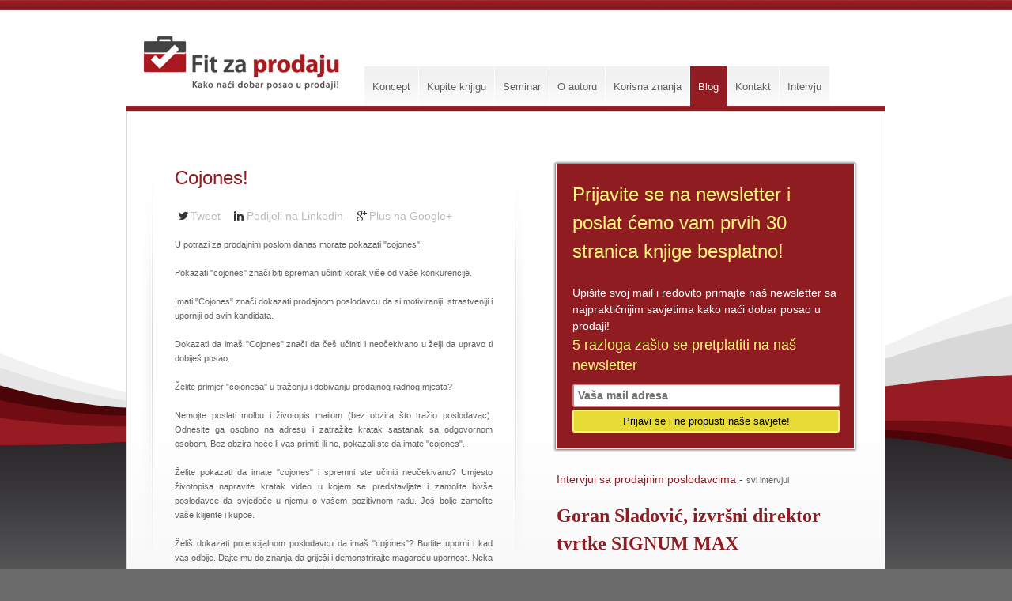

--- FILE ---
content_type: text/html; charset=utf-8
request_url: http://www.fitzaprodaju.com/blog/citaj/cojones
body_size: 5128
content:
<!DOCTYPE html>
<!--[if lt IE 7]><html class="ie ie6 lte9 lte8 lte7" lang="hr"><![endif]-->
<!--[if IE 7]><html class="ie ie7 lte9 lte8 lte7" lang="hr"><![endif]-->
<!--[if IE 8]><html class="ie ie8 lte9 lte8" lang="hr"> <![endif]-->
<!--[if IE 9]><html class="ie ie9 lte9" lang="hr"><![endif]-->
<!--[if gt IE 9]><html lang="hr"><![endif]-->
<!--[if !IE]><!--><html lang="hr"><!--<![endif]-->
<head>
		<title>Cojones! / Blog / Fit za prodaju</title>
<meta name="description" content="U potrazi za prodajnim poslom danas morate pokazati "cojones"!Pokazati "cojones" znači biti spreman učiniti korak više od vaše konkurencije.Imati "Cojones" znači dokazati prodajnom poslodavcu da" />
<meta name="author" content="Metro m.k. | www.virtuabit.hr" />
<meta name="robots" content="index,follow" />
<meta name="revisit-after" content="1 day" />
<meta http-equiv="content-type" content="text/html;charset=utf-8" />
<meta http-equiv="x-ua-compatible" content="ie=edge" />
<meta name="viewport" content="width=device-width, initial-scale=1.0" />

	<!-- google fonts -->
    <meta http-equiv="Content-Type" content="text/html; charset=utf-8" />
	<!-- Google Fonts -->

	<!-- Font Awesome -->
	<link href="http://netdna.bootstrapcdn.com/font-awesome/4.0.0/css/font-awesome.css" rel="stylesheet" type="text/css" />
	<!-- jquery i ui sa googlea: get_jquery( jquery:version, ui:version ) -->
	<script type="text/javascript" src="https://ajax.googleapis.com/ajax/libs/jquery/1.8/jquery.min.js"></script>
	<script type="text/javascript" src="https://ajax.googleapis.com/ajax/libs/jqueryui/1.8/jquery-ui.min.js"></script>
    <!--[if lt IE 9]>
	<script type="text/javascript" src="http://html5shim.googlecode.com/svn/trunk/html5.js"></script>
	<![endif]-->
	<!-- css -->
    <link rel="preload" href="/dev~fit/Resource/theme/default?version=1.0.0.1" as="style"/><link type="text/css" rel="stylesheet" href="/dev~fit/Resource/theme/default?version=1.0.0.1" />

	<!-- javascript -->
<link rel="preload" href="/dev~fit/Resource/scripts?version=1.0.0.1" as="script"/><script type="text/javascript" src="/dev~fit/Resource/scripts?version=1.0.0.1" ></script>
    <!-- facebook -->
<meta property="fb:app_id" content="" />
<meta property="og:site_name" content="Fit za prodaju" />
<meta property="og:title" content=" Cojones!  " />
<meta property="og:type" content="article" />
<meta property="og:url" content="http://www.fitzaprodaju.com/blog/citaj/cojones" />
<meta property="og:image" content="http://www.fitzaprodaju.com/Cms_Data/Sites/fit/Themes/default/images/logo.png" />
<meta property="og:description" content="U potrazi za prodajnim poslom danas morate pokazati &quot;cojones&quot;!

Pokazati &quot;cojones&quot; znači biti spreman učiniti korak više od vaše konkurencije.

Imati &quot;Cojones&quot; znači dokazati prodajnom poslodavcu da" />
<!-- favicon -->
<link href="/Cms_Data/Sites/fit/Files/icon.ico" rel="icon" type="image/x-icon" />
<link href="/Cms_Data/Sites/fit/Files/icon.png" rel="icon" type="image/png" />
    <!-- google maps api -->
    <script type="text/javascript" src="http://maps.google.com/maps/api/js?sensor=false"></script>
    <!-- google analytics -->
    <script>
        (function (i, s, o, g, r, a, m) {
            i['GoogleAnalyticsObject'] = r; i[r] = i[r] || function () {
                (i[r].q = i[r].q || []).push(arguments)
            }, i[r].l = 1 * new Date(); a = s.createElement(o),
            m = s.getElementsByTagName(o)[0]; a.async = 1; a.src = g; m.parentNode.insertBefore(a, m)
        })(window, document, 'script', '//www.google-analytics.com/analytics.js', 'ga');

        ga('create', 'UA-38034159-2' , 'fitzaprodaju.com');
        ga('send', 'pageview');

    </script>

</head>
<body>
	<div id="container">
		<div id="header">
			<h1><a href="/"></a></h1>


<ul>
	<li class=""><a href="/stranica/koncept" class="">Koncept</a></li>
	<li class=""><a href="/stranica/kupite-knjigu" class="">Kupite knjigu</a></li>
	<li class=""><a href="/stranica/seminar" class="">Seminar</a></li>
	<li class=""><a href="/stranica/o-autoru" class="">O autoru</a></li>
	<li class=""><a href="/korisna-znanja" class="">Korisna znanja</a></li>
	<li class=""><a href="/blog" class="current">Blog</a></li>
	<li class=""><a href="/stranica/kontakt" class="">Kontakt</a></li>
	<li class=""><a href="/intervju" class="">Intervju</a></li>
</ul>
<div class="clear"></div>
		</div>
		<div id="content">
			<div class="left-column">
				<div id="content-view" class="blog single ">
	<h2> Cojones!  </h2>
    
<div class="buttons btn-toolbar alignright hidden-print">
    <a target="_blank" class="btn btn-tweet" href="https://twitter.com/intent/tweet?text= Cojones!   - U potrazi za prodajnim poslom danas morate pokazati &amp;quot;cojones&amp;quot;!

Pokazati &amp;quot;cojones&amp;quot;...&&url=http://www.fitzaprodaju.com/blog/citaj/cojones&via=bicanic_consult"><i class="icon fa fa-twitter fa-fw "></i>Tweet</a>
    <a target="_blank" class="btn btn-facebook" href="http://www.linkedin.com/shareArticle?mini=true&url=http://www.fitzaprodaju.com/blog/citaj/cojones&title= Cojones!  &summary=U potrazi za prodajnim poslom danas morate pokazati &amp;quot;cojones&amp;quot;!

Pokazati &amp;quot;cojones&amp;quot;..."><i class="icon fa fa-linkedin fa-fw"></i>Podijeli na Linkedin</a>
    <a target="_blank" class="btn btn-google" href="https://plus.google.com/share?url=http://www.fitzaprodaju.com/blog/citaj/cojones"><i class="icon fa fa-google-plus fa-fw"></i>Plus na Google+</a>
</div>
<div class="spacer small"></div>
	<div><p><span face="Arial, sans-serif" style="font-family: Arial, sans-serif;">U potrazi za prodajnim poslom danas morate pokazati "cojones"!</span></p>

<p><span face="Arial, sans-serif" style="font-family: Arial, sans-serif;">Pokazati "cojones" znači biti spreman učiniti korak više od vaše konkurencije.</span></p>

<p><span face="Arial, sans-serif" style="font-family: Arial, sans-serif;">Imati "Cojones" znači dokazati prodajnom poslodavcu da si motiviraniji, strastveniji i uporniji od svih kandidata.</span></p>

<p><span face="Arial, sans-serif" style="font-family: Arial, sans-serif;">Dokazati da imaš "Cojones" znači da češ učiniti i neočekivano u želji da upravo ti dobiješ posao.</span></p>

<p><span face="Arial, sans-serif" style="font-family: Arial, sans-serif;">Želite primjer "cojonesa" u traženju i dobivanju prodajnog radnog mjesta?</span></p>

<p><span face="Arial, sans-serif" style="font-family: Arial, sans-serif;">Nemojte poslati molbu i životopis mailom (bez obzira što tražio poslodavac). Odnesite ga osobno na adresu i zatražite kratak sastanak sa odgovornom osobom. Bez obzira hoće li vas primiti ili ne, pokazali ste da imate "cojones".</span></p>

<p><span face="Arial, sans-serif" style="font-family: Arial, sans-serif;">Želite pokazati da imate "cojones" i spremni ste učiniti neočekivano? Umjesto životopisa napravite kratak video u kojem se predstavljate i zamolite bivše poslodavce da svjedoče u njemu o vašem pozitivnom radu. Još bolje zamolite vaše klijente i kupce.&nbsp;</span></p>

<p><span face="Arial, sans-serif" style="font-family: Arial, sans-serif;">Želiš dokazati potencijalnom poslodavcu da imaš "cojones"? Budite uporni i kad vas odbije. Dajte mu do znanja da griješi i demonstrirajte magareću upornost. Neka se zapita je li uistinu donio najbolju odluku!</span></p>

<p><span face="Arial, sans-serif" style="font-family: Arial, sans-serif;">"Cojones" će vas dovesti do posla u prodaji - a ne oslanjanje na broj poslanih molbi...</span></p>

<p><span face="Arial, sans-serif" style="font-family: Arial, sans-serif;">Ako slučajno ne znate što znači "cojones" - googlajte!</span></p></div>
	<div class="clear"></div>
</div>
<script>
$( '#content-view a.gallery' ).fancybox({
	'titleShow'			: false,
	'overlayOpacity'	: '0.8',
	'transitionIn'		: 'fade',
	'transitionOut'		: 'fade',
	'titlePosition' 	: 'over',
	'titleFormat'		: function(title, currentArray, currentIndex, currentOpts) {
		return '<span id="fancybox-title-over">Image ' + (currentIndex + 1) + ' / ' + currentArray.length + (title.length ? ' &nbsp; ' + title : '') + '</span>';
	}
});
</script>
<div class="ostalo">
	<h4>Arhiva</h4>
	<div class="item ">
		<h3><a href="/blog/citaj/prodaja-jedina-profesija-gdje-covjek-ne-treba-skolu-jos-neko-vrijeme">Prodaja - jedina profesija gdje čovjek ne treba školu - još neko vrijeme!</a></h3>
	</div>
	<div class="item ">
		<h3><a href="/blog/citaj/kakva-nas-buducnost-ceka-u-prodaji">Kakva nas budućnost čeka u prodaji?</a></h3>
	</div>
	<div class="item ">
		<h3><a href="/blog/citaj/nema-do-mentora">Nema do mentora</a></h3>
	</div>
	<div class="item ">
		<h3><a href="/blog/citaj/ne-znate-strane-jezike-zaboravite-na-prodaju">Ne znate strane jezike? Zaboravite na prodaju!</a></h3>
	</div>
	<div class="item ">
		<h3><a href="/blog/citaj/apel-prodajnim-poslodavcima">Apel prodajnim poslodavcima!</a></h3>
	</div>
</div>
				
			</div>
			<div class="right-column">
				<div id="newsletter">
    <div class=""><h2>Prijavite se na newsletter i poslat ćemo vam prvih 30 stranica knjige besplatno!</h2></div>
    <p></p>
    <div class="form">
        <!-- Begin MailChimp Signup Form -->
        <div id="mc_embed_signup">
            <form action="http://bicanic-consulting.us6.list-manage.com/subscribe/post?u=f1a2412354fc976eab57f90e4&amp;id=777016686d" method="post" id="mc-embedded-subscribe-form" name="mc-embedded-subscribe-form" class="validate" target="_blank" novalidate>
                

                <div class=""><h3>Upi&scaron;ite svoj mail i redovito primajte na&scaron; newsletter sa najpraktičnijim savjetima kako naći dobar posao u prodaji!</h3></div>
                		<div class="aside-link"><a href="/stranica/5-razloga-zasto-se-pretplatiti-na-nas-newsletter">5 razloga zašto se pretplatiti na naš newsletter</a></div>

                <div class="mc-field-group">
                    <input type="email" value="" name="EMAIL" class="required email" id="mce-EMAIL" placeholder="Vaša mail adresa ">
                </div>
                <div id="mce-responses" class="clear">
                    <div class="response" id="mce-error-response" style="display: none"></div>
                    <div class="response" id="mce-success-response" style="display: none"></div>
                </div>
                <!-- real people should not fill this in and expect good things - do not remove this or risk form bot signups-->
                <div style="position: absolute; left: -5000px;">
                    <input type="text" name="b_f1a2412354fc976eab57f90e4_777016686d" value=""></div>
                <div class="submit-btn">
                    <input type="submit" value="Prijavi se i ne propusti naše savjete!" name="subscribe" id="mc-embedded-subscribe" class="button"></div>
            </form>

 
        </div>
        <!--End mc_embed_signup-->
    </div>
</div>



<div class="intervju ">
	<h2>Intervjui sa prodajnim poslodavcima - <span><a href="/intervju" title="Svi intervjui">svi intervjui</a></span></h2>
	<h3><a href="/intervju/citaj/goran-sladovic-izvrsni-direktor-tvrtke-signum-max" title="Goran Sladović, izvršni direktor tvrtke SIGNUM MAX">Goran Sladović, izvršni direktor tvrtke SIGNUM MAX</a></h3><br />
</div>
<div class="novost ">
	<h2>Novosti - <span><a href="/novosti" title="Arhiva novosti">arhiva</a></span></h2>
	<h3><a href="/novosti/citaj/prilika-za-one-zeljne-novih-izazova" title="Prilika za one željne novih izazova!">Prilika za one željne novih izazova!</a></h3>
    <p class="desc"><p>Tehnološka izdavačka kuća VIDI prisutna na tržištu Hrvatske i regije više od 20 godina, sa 10 zaposlenih i sa preko 30 stalnih vanjskih suradnika radi razvoja novih servisa traži:&nbsp;Glavnog direktora prodaje, promocije...</p></p>
</div>
<div class="sponzors">
    <ul class="clearafter">
        <li class="img"><a href="http://www.mate.hr" target="_blank"><img src="/Cms_Data/Sites/fit/Themes/default/images/matehr.jpg" alt="Mate.hr" /></a></li>
        <li class="sponzors-link">
            <a href="http://www.mate.hr" target="_blank"><span>Poslovna čitaba</span><br /> powered by Mate.hr</a>
        </li>
    </ul>
</div>
<div class="faq">
	<a href="/cesto-postavljana-pitanja"><span>Često postavljana pitanja</span></a>
</div>
				
				<div class="clear"></div>
			</div>
			<div class="clear"></div>
		</div>
	</div>
	 <!-- Total queries:  9   Total query time: 0min and 0sec and 50ms = (total ms: 50,7709)-->
	
</body>
</html>

--- FILE ---
content_type: text/css
request_url: https://www.fitzaprodaju.com/dev~fit/Resource/theme/default?version=1.0.0.1
body_size: 6534
content:
#contact p, label, legend { font-family: Arial, Helvetica, sans-serif; font-size: 12px; color: #615f60; } #contact h1 { margin: 10px 0 10px; font-size: 24px; color: #333; font-family: Arial, Helvetica, sans-serif; } #contact hr { color: inherit; height: 0; margin: 6px 0 6px 0; padding: 0; border: 1px solid #d9d9d9; border-style: none none solid; } #contact { display: block; width: 400px; -webkit-border-radius:5px; margin-bottom: 50px; } #contact label { display: inline-block; float: left; height: 26px; line-height: 26px; width: 155px; font-size: 12px; -webkit-border-radius:5px; } #contact input, textarea, select { width: 200px; margin: 0; padding: 5px; color: #666; background: #f5f5f5; border: 1px solid #AEAEAE; webkit-border-radius:5px; font-family: "Lucida Grande", "Lucida Sans Unicode", Arial, sans-serif; font-size: 12px; margin-top: 5px; margin-right: 0; margin-bottom: 5px; margin-left: 0; } #contact input:focus, textarea:focus, select:focus { border: 1px solid #999; background-color: #8e1c21; color:#FFF; } #contact input.submit { width: 85px; cursor: pointer; border: 1px solid #222; background:#333; color:#fff; } #contact input.submit:hover { background:#444; } #contact input[type="submit"][disabled] { background:#888; } #contact fieldset { border:1px solid #999; -webkit-border-radius:5px; -moz-border-radius:5px; width: 378px; padding: 10px; } #contact legend { padding:7px 10px; font-weight:bold; color:#8e1c21; border:1px solid #999; -webkit-border-radius:5px; -moz-border-radius:5px; margin-bottom:0 !important; margin-bottom:20px; } #contact span.required{ font-size: 13px; color: red; } #message { margin: 10px 0; padding: 0; } .error_message { display: block; line-height: 16px; background: #FBE3E4 url('../../../Cms_Data/Sites/fit/Themes/assets/error.gif') no-repeat 10px center; color:#8a1f11; border: 1px solid #FBC2C4; -webkit-border-radius:5px; font-family: Arial, Helvetica, sans-serif; font-size: 12px; padding-top: 5px; padding-right: 10px; padding-bottom: 5px; padding-left: 35px; } .loader { padding: 0 10px; } #contact #success_page h1 { background: url('../../../Cms_Data/Sites/fit/Themes/assets/success.gif') left no-repeat; padding-left:22px; font-family: Arial, Helvetica, sans-serif; } acronym { border-bottom:1px dotted #ccc; }
@charset "utf-8"; #fancybox-loading { position: fixed; top: 50%; left: 50%; height: 40px; width: 40px; margin-top: -20px; margin-left: -20px; cursor: pointer; overflow: hidden; z-index: 1104; display: none; } * html #fancybox-loading { position: absolute; margin-top: 0; } #fancybox-loading div { position: absolute; top: 0; left: 0; width: 40px; height: 480px; background-image: url('../../../Cms_Data/Sites/fit/Themes/default/fancybox/fancybox.png'); } #fancybox-overlay { position: fixed; top: 0; left: 0; bottom: 0; right: 0; background: #000; z-index: 1100; display: none; } * html #fancybox-overlay { position: absolute; width: 100%; } #fancybox-tmp { padding: 0; margin: 0; border: 0; overflow: auto; display: none; } #fancybox-wrap { position: absolute; top: 0; left: 0; margin: 0; padding: 20px; z-index: 1101; display: none; } #fancybox-outer { position: relative; width: 100%; height: 100%; background: #FFF; } #fancybox-inner { position: absolute; top: 0; left: 0; width: 1px; height: 1px; padding: 0; margin: 0; outline: none; overflow: hidden; } #fancybox-hide-sel-frame { position: absolute; top: 0; left: 0; width: 100%; height: 100%; background: transparent; } #fancybox-close { position: absolute; top: -15px; right: -15px; width: 30px; height: 30px; background-image: url('../../../Cms_Data/Sites/fit/Themes/default/fancybox/fancybox.png'); background-position: -40px 0px; cursor: pointer; z-index: 1103; display: none; } #fancybox_error { color: #444; font: normal 12px/20px Arial; padding: 7px; margin: 0; } #fancybox-content { height: auto; width: auto; padding: 0; margin: 0; } #fancybox-img { width: 100%; height: 100%; padding: 0; margin: 0; border: none; outline: none; line-height: 0; vertical-align: top; -ms-interpolation-mode: bicubic; } #fancybox-frame { position: relative; width: 100%; height: 100%; border: none; display: block; } #fancybox-title { position: absolute; bottom: 0; left: 0; font-family: Arial; font-size: 12px; z-index: 1102; } .fancybox-title-inside { padding: 10px 0; text-align: center; color: #333; } .fancybox-title-outside { padding-top: 5px; color: #FFF; text-align: center; font-weight: bold; } .fancybox-title-over { color: #FFF; text-align: left; } #fancybox-title-over { padding: 10px; background-image: url('../../../Cms_Data/Sites/fit/Themes/default/fancybox/fancy_title_over.png'); display: block; } #fancybox-title-wrap { display: inline-block; } #fancybox-title-wrap span { height: 32px; float: left; } #fancybox-title-left { padding-left: 15px; background-image: url('../../../Cms_Data/Sites/fit/Themes/default/fancybox/fancybox.png'); background-position: -40px -90px; background-repeat: no-repeat; } #fancybox-title-main { font-weight: bold; line-height: 29px; background-image: url('../../../Cms_Data/Sites/fit/Themes/default/fancybox/fancybox-x.png'); background-position: 0px -40px; color: #FFF; } #fancybox-title-right { padding-left: 15px; background-image: url('../../../Cms_Data/Sites/fit/Themes/default/fancybox/fancybox.png'); background-position: -55px -90px; background-repeat: no-repeat; } #fancybox-left, #fancybox-right { position: absolute; bottom: 0px; height: 100%; width: 35%; cursor: pointer; outline: none; background-image: url('../../../Cms_Data/Sites/fit/Themes/default/fancybox/blank.gif'); z-index: 1102; display: none; } #fancybox-left { left: 0px; } #fancybox-right { right: 0px; } #fancybox-left-ico, #fancybox-right-ico { position: absolute; top: 50%; left: -9999px; width: 30px; height: 30px; margin-top: -15px; cursor: pointer; z-index: 1102; display: block; } #fancybox-left-ico { background-image: url('../../../Cms_Data/Sites/fit/Themes/default/fancybox/fancybox.png'); background-position: -40px -30px; } #fancybox-right-ico { background-image: url('../../../Cms_Data/Sites/fit/Themes/default/fancybox/fancybox.png'); background-position: -40px -60px; } #fancybox-left:hover, #fancybox-right:hover { visibility: visible; } #fancybox-left:hover span { left: 20px; } #fancybox-right:hover span { left: auto; right: 20px; } .fancy-bg { position: absolute; padding: 0; margin: 0; border: 0; width: 20px; height: 20px; z-index: 1001; } #fancy-bg-n { top: -20px; left: 0; width: 100%; background-image: url('../../../Cms_Data/Sites/fit/Themes/default/fancybox/fancybox-x.png'); } #fancy-bg-ne { top: -20px; right: -20px; background-image: url('../../../Cms_Data/Sites/fit/Themes/default/fancybox/fancybox.png'); background-position: -40px -162px; } #fancy-bg-e { top: 0; right: -20px; height: 100%; background-image: url('../../../Cms_Data/Sites/fit/Themes/default/fancybox/fancybox-y.png'); background-position: -20px 0px; } #fancy-bg-se { bottom: -20px; right: -20px; background-image: url('../../../Cms_Data/Sites/fit/Themes/default/fancybox/fancybox.png'); background-position: -40px -182px; } #fancy-bg-s { bottom: -20px; left: 0; width: 100%; background-image: url('../../../Cms_Data/Sites/fit/Themes/default/fancybox/fancybox-x.png'); background-position: 0px -20px; } #fancy-bg-sw { bottom: -20px; left: -20px; background-image: url('../../../Cms_Data/Sites/fit/Themes/default/fancybox/fancybox.png'); background-position: -40px -142px; } #fancy-bg-w { top: 0; left: -20px; height: 100%; background-image: url('../../../Cms_Data/Sites/fit/Themes/default/fancybox/fancybox-y.png'); } #fancy-bg-nw { top: -20px; left: -20px; background-image: url('../../../Cms_Data/Sites/fit/Themes/default/fancybox/fancybox.png'); background-position: -40px -122px; } #fancybox-loading.fancybox-ie div { background: transparent; filter: progid:DXImageTransform.Microsoft.AlphaImageLoader(src='fancybox/fancy_loading.png', sizingMethod='scale'); } .fancybox-ie #fancybox-close { background: transparent; filter: progid:DXImageTransform.Microsoft.AlphaImageLoader(src='fancybox/fancy_close.png', sizingMethod='scale'); } .fancybox-ie #fancybox-title-over { background: transparent; filter: progid:DXImageTransform.Microsoft.AlphaImageLoader(src='fancybox/fancy_title_over.png', sizingMethod='scale'); zoom: 1; } .fancybox-ie #fancybox-title-left { background: transparent; filter: progid:DXImageTransform.Microsoft.AlphaImageLoader(src='fancybox/fancy_title_left.png', sizingMethod='scale'); } .fancybox-ie #fancybox-title-main { background: transparent; filter: progid:DXImageTransform.Microsoft.AlphaImageLoader(src='fancybox/fancy_title_main.png', sizingMethod='scale'); } .fancybox-ie #fancybox-title-right { background: transparent; filter: progid:DXImageTransform.Microsoft.AlphaImageLoader(src='fancybox/fancy_title_right.png', sizingMethod='scale'); } .fancybox-ie #fancybox-left-ico { background: transparent; filter: progid:DXImageTransform.Microsoft.AlphaImageLoader(src='fancybox/fancy_nav_left.png', sizingMethod='scale'); } .fancybox-ie #fancybox-right-ico { background: transparent; filter: progid:DXImageTransform.Microsoft.AlphaImageLoader(src='fancybox/fancy_nav_right.png', sizingMethod='scale'); } .fancybox-ie .fancy-bg { background: transparent !important; } .fancybox-ie #fancy-bg-n { filter: progid:DXImageTransform.Microsoft.AlphaImageLoader(src='fancybox/fancy_shadow_n.png', sizingMethod='scale'); } .fancybox-ie #fancy-bg-ne { filter: progid:DXImageTransform.Microsoft.AlphaImageLoader(src='fancybox/fancy_shadow_ne.png', sizingMethod='scale'); } .fancybox-ie #fancy-bg-e { filter: progid:DXImageTransform.Microsoft.AlphaImageLoader(src='fancybox/fancy_shadow_e.png', sizingMethod='scale'); } .fancybox-ie #fancy-bg-se { filter: progid:DXImageTransform.Microsoft.AlphaImageLoader(src='fancybox/fancy_shadow_se.png', sizingMethod='scale'); } .fancybox-ie #fancy-bg-s { filter: progid:DXImageTransform.Microsoft.AlphaImageLoader(src='fancybox/fancy_shadow_s.png', sizingMethod='scale'); } .fancybox-ie #fancy-bg-sw { filter: progid:DXImageTransform.Microsoft.AlphaImageLoader(src='fancybox/fancy_shadow_sw.png', sizingMethod='scale'); } .fancybox-ie #fancy-bg-w { filter: progid:DXImageTransform.Microsoft.AlphaImageLoader(src='fancybox/fancy_shadow_w.png', sizingMethod='scale'); } .fancybox-ie #fancy-bg-nw { filter: progid:DXImageTransform.Microsoft.AlphaImageLoader(src='fancybox/fancy_shadow_nw.png', sizingMethod='scale'); } 
 .tickercontainer { width: 374px; height: 30px; padding: 0; overflow: hidden; margin-right: auto; margin-left: auto; margin-bottom: 20px; border: 1px solid #C7C5C5; } .tickercontainer .mask { position: relative; left: 10px; top: 8px; width: 354px; overflow: hidden; height: 20px; } ul.newsticker { position: relative; left: 386px; margin: 0; padding: 0; } ul.newsticker li { float: left; margin: 0; padding: 0; } ul.newsticker p { font-family: Arial, Helvetica, sans-serif; font-size: 12px; color: #615f60; white-space: nowrap; padding: 0; margin: 0 50px 0 0; } .right-column .newsticker p a{ font-family: Arial, Helvetica, sans-serif; font-size: 12px; color: #615f60; text-decoration: none; } .right-column .newsticker p a:hover{ text-decoration: underline; } ul.newsticker span { font-weight: bold; color: #8e1c21; margin-top: 0; margin-right: 10px; margin-bottom: 0; } 
@charset "utf-8"; html, body, div, span, applet, object, iframe, h1, h2, h3, h4, h5, h6, p, blockquote, pre, a, abbr, acronym, address, big, cite, code, del, dfn, em, font, img, ins, kbd, q, s, samp, small, strike, strong, sub, sup, tt, var, b, u, i, center, dl, dt, dd, ol, ul, li, fieldset, form, label, legend, table, caption, tbody, tfoot, thead, tr, th, td { margin: 0; padding: 0; border: 0; outline: 0; font-size: 100%; vertical-align: baseline; background: transparent; } body { line-height: 1; background-image: url(../../../Cms_Data/Sites/fit/Themes/default/images/body-back.png); background-repeat: no-repeat; background-position: center top; background-color: #6D6D6E; } ol, ul { list-style: none; } blockquote, q { quotes: none; } blockquote:before, blockquote:after, q:before, q:after { content: ''; content: none; } :focus { outline: 0; } ins { text-decoration: none; } del { text-decoration: line-through; } table { border-collapse: collapse; border-spacing: 0; } #container { width: 960px; margin-right: auto; margin-left: auto; } #container #header { height: 141px; background-image: url(../../../Cms_Data/Sites/fit/Themes/default/images/header-line.png); background-repeat: repeat-x; background-position: left bottom; } #container #header h1 a { text-indent: -9999px; display: block; height: 141px; width: 300px; background-image: url(../../../Cms_Data/Sites/fit/Themes/default/images/logo.png); background-position: left 30px; background-repeat: no-repeat; float: left; } #container #header ul { display: block; height: 57px; padding-top: 84px; } #container #header ul li { float: left; clear: none; display: block; width: auto; } #container #header ul li a{ float: none; display: block; font-family: Arial, Helvetica, sans-serif; font-size: 13px; color: #625f5f; height: 38px; padding-right: 10px; padding-left: 10px; text-decoration: none; background-image: url(../../../Cms_Data/Sites/fit/Themes/default/images/menu-back.png); background-repeat: no-repeat; background-position: center top; margin-left: 1px; padding-top: 19px; } #container #header ul li a:hover{ background-position: center -57px; background-repeat: no-repeat; color: #8b1b21; } #container #header ul li .current { color: #FFF; background-image: url(../../../Cms_Data/Sites/fit/Themes/default/images/menu-back.png); background-position: left bottom; } #container #header ul li .current:hover { color: #FFF; background-image: url(../../../Cms_Data/Sites/fit/Themes/default/images/menu-back.png); background-position: left bottom; }#container #content { border-right-width: 1px; border-left-width: 1px; border-right-style: solid; border-left-style: solid; border-right-color: #d9d7d9; border-left-color: #d9d7d9; background-image: url(../../../Cms_Data/Sites/fit/Themes/default/images/content-back.png); background-repeat: repeat-x; background-position: left bottom; background-color: #FFF; border-bottom-width: 12px; border-bottom-style: solid; border-bottom-color: #afaeaf; min-height:410px; height:auto !important; height:410px; margin-bottom: 40px; } #container #content .left-column { width: 402px; float: left; background-repeat: no-repeat; background-position: left top; background-image: url(../../../Cms_Data/Sites/fit/Themes/default/images/left-column-back.png); padding-top: 66px; padding-right: 42px; padding-left: 60px; margin-bottom: 40px; min-height:450px; height:auto !important; height:450px; } #container #content .left-column figure{ padding: 0; margin: 0; } #container #content .left-column h2 { font-family: Tahoma, Geneva, sans-serif; font-size: 24px; color: #8e1c21; font-weight: normal; margin-bottom: 24px; line-height: 35px } #container #content .left-column p { font-family: Arial, Helvetica, sans-serif; font-size: 12px; color: #615f60; text-align: justify; line-height: 18px; margin-bottom: 18px; } #container #content .left-column h3 { font-family: Arial, Helvetica, sans-serif; font-size: 14px; font-weight: bold; color: #686768; margin-bottom: 10px; margin-top: 10px; line-height: 20px; } #container #content .left-column h3 a { color: #8E1C21; font-family: Tahoma,Geneva,sans-serif; font-size: 14px; font-weight: normal; margin-bottom: 18px; text-decoration: none; } #container #content .left-column h3 a:hover { text-decoration: underline; } #container #content .blog { display: block; float: none; clear: both; } #container #content .blog:after { clear: both; width: 100%; content: ""; display: block; height: 0; } #container #content .blog figure { float: left; margin:0; padding-right: 10px; } .left-column ul li { font-family: Arial, Helvetica, sans-serif; font-size: 12px; color: #615f60; text-align: justify; line-height: 18px; margin-bottom: 7px; background-image: url(../../../Cms_Data/Sites/fit/Themes/default/images/bullet.png); background-repeat: no-repeat; background-position: left 7px; padding-left: 17px; } .left-column ul { margin-bottom: 18px; } .left-column .testimonials { margin-top: 40px; } .left-column .testimonials li { font-family: Georgia, "Times New Roman", Times, serif; font-size: 14px; font-style: italic; color: #615f60; line-height: 21px; background-image: url(../../../Cms_Data/Sites/fit/Themes/default/images/quotes.png); background-position: left 16px; background-repeat: no-repeat; border-top-width: 1px; border-bottom-width: 1px; border-top-style: solid; border-bottom-style: solid; border-top-color: #c7c5c5; border-bottom-color: #c7c5c5; padding-top: 10px; padding-bottom: 10px; padding-left: 35px; } .left-column .testimonials li strong { display: block; font-size: 12px; margin-top: 10px; } .right-column .testimonials { width: 376px; margin-right: auto; margin-left: auto; } .right-column .testimonials li { font-family: Georgia, "Times New Roman", Times, serif; font-size: 14px; font-style: italic; color: #615f60; line-height: 21px; background-image: url(../../../Cms_Data/Sites/fit/Themes/default/images/quotes.png); background-position: left 16px; background-repeat: no-repeat; border-top-width: 1px; border-bottom-width: 1px; border-top-style: solid; border-bottom-style: solid; border-top-color: #c7c5c5; border-bottom-color: #c7c5c5; padding-top: 10px; padding-bottom: 10px; padding-left: 35px; } .right-column .testimonials li strong { display: block; font-size: 12px; margin-top: 10px; } .clear { height: 0px; clear: both; overflow: hidden; line-height: 0px; } #container #content .right-column { float: left; width: 454px; padding-top: 66px; } .right-column #newsletter { width: 336px; margin: auto; padding: 20px; } .right-column .intervju, .right-column .novost, .right-column .sponzors { width: 376px; margin: 0 auto; padding: 20px 0; } #content .video-player { margin-bottom: 25px; } .right-column .sponzors ul { } .right-column .sponzors ul li.img { display: block; float: left; } .right-column .sponzors ul li.sponzors-link{ margin-left: 10px; display: block; float: left; width: 200px; } .right-column .sponzors ul li.sponzors-link a{ text-decoration: none; font-size: 14px; color: #8E1C21; } .right-column .sponzors ul li.sponzors-link a:hover { text-decoration: underline; } .right-column .sponzors ul li.sponzors-link a span{ color: #615F60; font-size: 14px; } .clearafter:after { display: block; float: none; clear: both; width: 100%; height: 0; content: ""; } .right-column .intervju h2, .right-column .novost h2 { font-size: 14px; color: #8e1c21; font-weight: normal; margin-bottom: 10px; } .right-column .intervju h2 span a, .right-column .novost h2 span a { color: #615F60; text-decoration: none; } .right-column .intervju h2 span a:hover, .right-column .novost h2 span a:hover { text-decoration: underline; } .right-column .novost h3 a { font-family: Georgia,"Times New Roman",Times,serif; font-size: 14px; } .right-column .novost p { color: #615F60; line-height: 18px; } .right-column .intervju h3 a { font-family: Georgia,"Times New Roman",Times,serif; font-size: 24px; line-height: 35px; } .right-column .intervju { color: #615F60; border-bottom: 1px solid #C7C5C5; } .right-column #newsletter { background-color: #8E1C21; -webkit-box-shadow: 0px 0px 3px 1px #615F60; box-shadow: 0px 0px 3px 1px #615F60; border: 1px solid #fff; } .right-column h2 { font-family: Tahoma,Geneva,sans-serif; font-size: 24px; font-weight: normal; margin-bottom: 24px; line-height: 36px; color: #fef47b; font-weight: 200; } .right-column h3 { font-family: Tahoma,Geneva,sans-serif; font-size: 14px; line-height: 21px; color: #fff; font-weight: 200; } .right-column .mc-field-group input{ font-size: 14px; font-weight: bold; color: #d4d2d2; width: 325px; margin-top: 10px; padding: 5px; border: 2px solid #d7797d; border-radius: 3px; } .right-column .mc-field-group input:focus { outline: none; border-color: #f8ec59; box-shadow: 0 0 3px #f8ec59; color: #000; } .right-column #mc-embedded-subscribe-form div.submit-btn { text-align: right; width: 338px; } .right-column #mc-embedded-subscribe-form input.button { padding: 5px; border: 2px solid #fef47b; border-radius: 3px; margin-top:3px; background-color: #e8da37; width: 100%; cursor: pointer; } .right-column #mc-embedded-subscribe-form input.button:hover { outline: none; background-color: #f8ec59; border-color: #f8ec59; box-shadow: 0 0 3px #f8ec59; } .right-column div.aside-link a { font-family: Tahoma,Geneva,sans-serif; font-size: 18px; font-weight: normal; margin-bottom: 24px; line-height: 26px; color: #fef47b; font-weight: 200; text-decoration: none; } .right-column div.aside-link a:hover { text-decoration: underline; } .right-column .video { text-align: center; border: 3px solid #7d7979; height: 270px; width: 370px; margin-right: auto; margin-left: auto; } .right-column #ticker01 { font-family: Arial, Helvetica, sans-serif; font-size: 12px; display: block; width: 376px; margin-right: auto; margin-left: auto; } .right-column .faq { display: block; height: 129px; width: 376px; margin-right: auto; margin-left: auto; margin-top: 20px; background-image: url(../../../Cms_Data/Sites/fit/Themes/default/images/faq.png); background-repeat: no-repeat; background-position: left top; } .right-column .faq:hover { background-position: left bottom; } .right-column .testirajte-se { display: block; height: 111px; width: 376px; margin-right: auto; margin-left: auto; margin-top: 10px; background-image: url(../../../Cms_Data/Sites/fit/Themes/default/images/testirajte-se.png); background-repeat: no-repeat; background-position: left top; margin-bottom: 20px; } .right-column .testirajte-se:hover { background-position: left bottom; } .right-column h3 a{ font-family: Arial, Helvetica, sans-serif; font-size: 12px; font-weight: bold; color: #8e1c21; display: block; text-decoration: none; } .right-column h3 a:hover{ text-decoration: underline; } .right-column .sidebar-image { margin-right: auto; margin-left: auto; display: block; padding: 3px; border: 1px solid #c7c5c5; } .left-column p a { color: #8E1C21; font-weight: bold; font-family: Arial, Helvetica, sans-serif; text-decoration: none; } .left-column p a:hover { color: #8e1c21; text-decoration: underline; } .left-column ol li { font-family: Arial, Helvetica, sans-serif; font-size: 12px; font-weight: bold; color: #8e1c21; line-height: 18px; margin-bottom: 7px; } .left-column ol { list-style-type: decimal; list-style-position: inside; } .left-column .gallery { display: block; width: 172px; height: 118px; float: left; margin-right: 30px; border: 1px solid #E4E4E4; padding: 6px; margin-bottom: 30px; background-color: #FFF; } .left-column .gallery:hover { background-color: #E2E2E2; } .left-column .gallery.last { margin-right: 0px; } .floated-image { float: left; margin-bottom: 20px; margin-right: 20px; } 
 .btn-tweet { background-color: #41b7d8; border-color: #41b7d8; } .btn-tweet:hover, a .btn-tweet:hover { background-color: #3697b2; border-color: #3697b2; } .btn-facebook { background-color: #3b5997; border-color: #3b5997; } .btn-facebook:hover, a .btn-facebook:hover { background-color: #2c4370; border-color: #2c4370; } .btn-google { background-color: #d64937; border-color: #d64937; } .btn-google:hover, a .btn-google:hover { background-color: #b03d2e; border-color: #b03d2e; } .btn-linkedin { background-color: #0073b2; border-color: #0073b2; } .btn-linkedin:hover, a .btn-linkedin:hover { background-color: #005b8c; border-color: #005b8c; } .btn-pinterest { background-color: #cb2027; border-color: #cb2027; } .btn-pinterest:hover, a .btn-pinterest:hover { background-color: #a61a20; border-color: #a61a20; } .btn-github { background-color: #3a3838; border-color: #3a3838; } .btn-github:hover, a .btn-github:hover { background-color: #1d1c1c; border-color: #1d1c1c; } .btn-vk { background-color: #5e82a8; border-color: #5e82a8; } .btn-vk:hover, a .btn-vk:hover { background-color: #406185; border-color: #406185; } .btn-xing { background-color: #175e60; border-color: #175e60; } .btn-xing:hover, a .btn-xing:hover { background-color: #105050; border-color: #105050; } div#content-view .icon { margin: 0; padding: 0; } div#content-view .btn-toolbar { margin-bottom: 1.75em; } div#content-view .btn-toolbar a { color: #bdbcb7; border-color: transparent; background-color: transparent; font-weight: 300; text-decoration: none; margin-right: 10px; font-size: 1.3em; } div#content-view .btn-toolbar a:hover { border-color: transparent; background-color: transparent; } div#content-view .btn-toolbar .btn { padding-left: 0; } div#content-view .btn-toolbar .btn i { color: #363532; width: 20px; } div#content-view .btn-toolbar .btn-print:hover i { color: #f34e17; } div#content-view .btn-toolbar .btn-tweet:hover i { color: #41b7d8; } div#content-view .btn-toolbar .btn-facebook:hover i { color: #3B5998; } div#content-view .btn-toolbar .btn-google:hover i { color: #D14836; }
@charset "utf-8"; #screenTabs { float:left; width: 100%; min-height: 1px; background:#fff url("../../../Cms_Data/Sites/fit/Themes/default/img/icons/tabs/bg.gif") repeat-x bottom; } * html #screenTabs { height: 1px; } #tabs { float:left; width:620px; line-height:normal; white-space: nowrap; background:#f9f8f8 url("../../../Cms_Data/Sites/fit/Themes/default/img/icons/tabs/bg.gif") repeat-x bottom; } #tabs ul { margin:0; padding: 0px 10px 10px 10px; list-style:none; } #tabs a { display: block; background:url("../../../Cms_Data/Sites/fit/Themes/default/img/icons/tabs/right.gif") no-repeat right top; padding:5px 9px 4px 4px; vertical-align: baseline; text-decoration: none; color: #000; width:.1em; } #tabs > ul a { width: auto; } #tabs a:hover, #tabs a:visited, #tabs a:active { text-decoration: none; color: #000; } #tabs li { float:left; background:url("../../../Cms_Data/Sites/fit/Themes/default/img/icons/tabs/left.gif") no-repeat left top; margin:0; padding:0 0 0 2px; border-bottom: solid 1px #765; } #tabs li#current { border-width: 0; } #tabs #current { background-image:url("../../../Cms_Data/Sites/fit/Themes/default/img/icons/tabs/left_on.gif"); margin-left: -3px; } #tabs #current a { background-image:url("../../../Cms_Data/Sites/fit/Themes/default/img/icons/tabs/right_on.gif"); padding:3px 9px 7px 6px; vertical-align: baseline; } #tabs .last a { background-image:url("../../../Cms_Data/Sites/fit/Themes/default/img/icons/tabs/right_last.gif"); } #tabs .first { background-image:url("../../../Cms_Data/Sites/fit/Themes/default/img/icons/tabs/left_first.gif"); } #tabs .first#current { margin-left: 0; } #tabs li:hover { background-position: 0% -150px; cursor: pointer; } #tabs li:hover a { background-position: 100% -150px; } #tabs li.first:hover { background-position: top left; } #tabs a:hover { background-position: 100% -150px; } 
.formFields, .formFields input, .formFields select, .formFields textarea { font-family: Tahoma, Arial, Helvetica, sans-serif; font-size: 11px; } html { height: 100%; min-height: 100%; border-width: 0px; } body { height: 100%; min-height: 100%; margin: 0px; padding: 0px; font-family: Tahoma, Verdana, Arial, Helvetica, sans-serif; font-size: 11px; font-weight: normal; background-color: #6b6b6c; color: #000; } p, div, span { font-size: 11px; } .screenLayout { position: relative; min-height: 100%; margin-bottom: 0; } * html .screenLayout { height: 100%; } .headerContainer { background-image: url('../../../Cms_Data/Sites/fit/Themes/img/common/top_bg.jpg'); background-repeat: repeat-x; background-position: left bottom; background-color: #FEFEFE; margin: 0px; } .pageHeader { background-image: url('../../../Cms_Data/Sites/fit/Themes/img/common/top_body_bg.jpg'); background-position: top right; background-repeat: no-repeat; text-align: left; margin: 0px; height: 50px; } .pageHeader img { margin-left: 0px; margin-top: 0px; } .footerContainer { position: absolute; bottom: 0px; height: 40px; width: 100%; border-top: solid 1px #6E89DD; background-color: #8EA5EC; margin-bottom: 0; } .contentLayout { text-align: center; padding-bottom: 120px; } .contentContainer { width: 620px; text-align: left; margin-left: auto; margin-right: auto; } .pageContent { margin-top: 49px; } .mainPageBanner { background-color: #fff; background-image: url('../../../Cms_Data/Sites/fit/Themes/img/common/banner.gif'); background-repeat: no-repeat; border: solid 2px #A6BDDA; padding: 20px 20px 10px 215px; margin-bottom: 10px; } .mainPageBanner p, .mainPageBanner li { font-family: Verdana, Arial, Helvetica, sans-serif; font-size: 12px; } .mainPageBanner li { margin-bottom: 3px; } .mainPageBanner ul { margin: 5px 0 10px 22px; padding: 0; } .mainPageBanner .welcomeText { font-family: Tahoma, Verdana, Arial, Helvetica, sans-serif; color: #4A78B3; font-size: 18px; font-weight: bold; margin-top: 0; border-bottom: 1px solid #ccc; } p.descriptionText { color: #555; font-weight: bold; } .domainName { color: #000; } .pageContent p { margin: 0px; margin-top: 10px; padding: 5px; } .pageContent li { padding: 2px; } .formContainer { padding: 5px; } form { margin: 0px; padding: 0px; } .buttonsContainer { margin-top: 10px; text-align: right; } .buttonsContainer .commonButton span { display: none; } .buttonsContainer .commonButton button { width: 91px; height: 21px; text-align: center; } .buttonsContainer .commonButton button { white-space: nowrap; } .buttonsContainer .commonButton { margin-left: 14px; } .buttonsContainer .commonButton span { background-position: 0 1px; background-repeat: no-repeat; background-color: transparent; padding-left: 20px; text-decoration: underline; cursor: pointer; padding-top: 1px; padding-bottom: 4px; } .commonButton { display: inline; } .commonButton button { background-image: url('../../../Cms_Data/Sites/fit/Themes/img/glyph/btn_bg.gif'); border: 0 solid white; background-repeat: no-repeat; } .commonButton button[disabled] { background-image: url('../../../Cms_Data/Sites/fit/Themes/img/glyph/btn_bg-disabled.gif'); color: #999; } .commonButton button, .commonButton { font-family: Tahoma, Verdana, Arial, Helvetica, sans-serif; font-size: 11px; color: #000; background-color: transparent; } #bid-ok button { background-image: url('../../../Cms_Data/Sites/fit/Themes/img/glyph/btn_ok_bg.gif'); padding-left: 8px; } .formFields td.name { font-size: 11px; vertical-align: top; padding-left: 0; padding-right: 10px; padding-bottom: 10px; width: 200px; } .name { font-weight: bold; color: #555; } legend { color: #0046D5; margin-bottom: 5px; margin-left: 0px; padding-right: 3px; vertical-align: middle; padding-bottom: 3px; } .testRelults { margin: 5px 0 10px 0; border: 2px solid; background: #fff; padding: 10px; border-color: #9fa2b0; } .testRelults#testSuccessful { margin: 5 0 10 0; border: 2px solid; background: #fff; padding: 10px 32px; background-repeat: no-repeat; background-position: 10px 11px; border-color: #093; background-image: url('../../../Cms_Data/Sites/fit/Themes/img/icons/success.gif'); vertical-align: middle; } .testRelults#testFailed { margin: 5 0 10 0; border: 2px solid; background: #fff; padding: 10px 32px; background-repeat: no-repeat; background-position: 10px 11px; border-color: #c00; background-image: url('../../../Cms_Data/Sites/fit/Themes/img/icons/fail.gif'); vertical-align: middle; } .testResult { font-weight: bold; } .pageNavigation { padding: 5px; background-color: #eee; } .pageNavigation ul { list-style: none; padding: 0px; margin: 0px; } .pageNavigation li { display: inline; padding: 5px; padding-right: 0px; white-space: nowrap; } .pageNavigation a, .pageNavigation a:link, .pageNavigation a:visited, .pageNavigation a:active, .pageNavigation a:hover { color: #000; text-decoration: none; font-weight: bold; padding-left: 5px; } .pageNavigation a:hover { color: #666; text-decoration: underline; } .pathBar { color: #444; padding: 5px; padding-top: 15px; } .pathBar a:link, .pathBar a:visited { color: #444; } .screenTitle { font-size: 18px; font-family: "Franklin Gothic Medium", Verdana, Geneva, Arial, Helvetica, sans-serif; color: #000; padding: 5px; } .tabContent { border-left: solid 1px #999; border-right: solid 1px #999; border-bottom: solid 1px #999; padding: 5px; background-color: #f9f9f9; margin-top: 10px; } * html .tabContent { padding-top: 0px; } .poweredBy { float: right; padding: 5px; padding-left: 0px; } a img { border-width: 0px; } .footDescription { float: left; padding: 5px; color: #2A3D9E; height: 30px; line-height: 30px; vertical-align: middle; } a, a:link, a:visited, a:active, a:hover { text-decoration: underline; color: #324290; } a:hover { color: #6F85F0; } .iconsArea { padding-top: 20px; white-space: normal; } .iconsArea a, .iconsArea a:link, .iconsArea a:visited, .iconsArea a:hover { color: #000; text-decoration: none; white-space: nowrap; } .icon { margin: 0 20px 5px 0; display: -moz-inline-box; display: inline-block; width: 70px; height: 15px; background-image: url('../../../Cms_Data/Sites/fit/Themes/img/common/1x1.gif'); background-repeat: no-repeat; background-position: 50% 0%; text-align: center; padding-top: 35px; cursor: pointer; } .icon span { display: block; width: 70px; text-align: center; } #asp { background-image: url('../../../Cms_Data/Sites/fit/Themes/img/glyph/btn_asp_bg.gif'); } #aspnet { background-image: url('../../../Cms_Data/Sites/fit/Themes/img/glyph/btn_aspdotnet_bg.gif'); } #coldfusion { background-image: url('../../../Cms_Data/Sites/fit/Themes/img/glyph/btn_coldfusion_bg.gif'); } #perl { background-image: url('../../../Cms_Data/Sites/fit/Themes/img/glyph/btn_perl_bg.gif'); } #php { background-image: url('../../../Cms_Data/Sites/fit/Themes/img/glyph/btn_php_bg.gif'); } #python { background-image: url('../../../Cms_Data/Sites/fit/Themes/img/glyph/btn_python_bg.gif'); } .footDescription a:hover { color: #006; } .dLayout { table-layout: fixed; border-collapse: collapse; } .dColumn { width: 50%; vertical-align: top; padding: 0; } .dColumn.expanded { width: 100% !important; } .dBox { margin: 10px 0 0 10px; border-bottom: solid 1px #6f8add; } .first .dBox { margin-left: 0; } .dBoxHeaderLayout { height: 21px; padding-left: 3px; background: transparent url('../../../Cms_Data/Sites/fit/Themes/img/glyph/dBox-header-left.gif') no-repeat top left; } .dBoxHeaderArea { height: 21px; line-height: 21px; vertical-align: middle; overflow: hidden; background: transparent url('../../../Cms_Data/Sites/fit/Themes/img/glyph/dBox-header-right.gif') no-repeat top right; } .dBoxFooterArea, .dBoxHeaderArea { padding: 0 5px; white-space: nowrap; } .dBoxHeaderArea { font-family: Tahoma, Arial, Helvetica, sans-serif; font-size: 11px; color: #fff; font-weight: bold; } .dBoxHeaderArea .misc { } .dBoxFooterLayout { height: 27px; overflow: hidden; border-left: solid 1px #6f8add; border-right: solid 1px #6f8add; } .dBoxContent { border-left: solid 1px #6f8add; border-right: solid 1px #6f8add; padding: 10px; color: #000; background-color: #fff; } .dBoxFooterArea { background: transparent url('../../../Cms_Data/Sites/fit/Themes/img/glyph/dBox-footer-bg.gif') repeat-x; height: 27px; overflow: hidden; text-align: right; padding-right: 10px; } .wrapper { clear: both; height: 0; overflow: hidden; } #refreshList { display: -moz-inline-box; display: inline-block; padding-left: 20px; background-image: url('../../../Cms_Data/Sites/fit/Themes/img/glyph/btn_refresh-list_bg.gif'); background-repeat: no-repeat; height: 16px; margin-top: 5px; } .NFtitle { font-weight: bold; display: block; } .NFitem { display: block; margin-bottom: 5px; } .NFsource { margin-right: 5px; } .NFstatus { margin-right: 5px; font-weight: bold; } .NFtime { color: #333; } #testPages p { margin: 0; padding: 0; } #topTxtBlock { text-align: right; white-space: nowrap; height: 50px; } #topBgBlock { text-align: right; white-space: nowrap; height: 50px; background-image: url('../../../Cms_Data/Sites/fit/Themes/img/common/top_body_bg.jpg'); background-position: top right; background-repeat: no-repeat; margin-right: 170px; padding-right: 30px; } #topCopyright { text-align: right; display: -moz-inline-box; display: inline-block; margin-right: 9px; margin-top: 11px; } #topTxtBanner { display: -moz-inline-box; display: inline-block; border-left: 1px solid #dce7ff; padding-left: 9px; margin-top: 11px; text-align: left; } #topRightLogo { height: 50px; position: absolute; right: 0px; top: 0px; } #topCopyright a:link, #topCopyright a:visited { display: block; text-decoration: none; font-size: 11px; color: #d6e0ff; white-space: nowrap; } #topTxtBanner a:link, #topTxtBanner a:visited { display: block; text-decoration: none; font-size: 11px; color: #fff; white-space: nowrap; } .topLogo { float: left; } 
 div.contentImg { float: left; clear: left; display: block; width: 120px; height: auto; margin: 0 12px 0 0; } div.right-column div.faq { height: auto; margin: 0 auto; background: none; } div.right-column div.faq a { display: block; height: 129px; background: url(../../../Cms_Data/Sites/fit/Themes/default/images/faq.png) top left no-repeat; } div.right-column div.faq a:hover { background-position: bottom left; } div.right-column div.faq a span { display: none; }



--- FILE ---
content_type: text/plain
request_url: https://www.google-analytics.com/j/collect?v=1&_v=j102&a=451210566&t=pageview&_s=1&dl=http%3A%2F%2Fwww.fitzaprodaju.com%2Fblog%2Fcitaj%2Fcojones&ul=en-us%40posix&dt=Cojones!%20%2F%20Blog%20%2F%20Fit%20za%20prodaju&sr=1280x720&vp=1280x720&_u=IEBAAAABAAAAACAAI~&jid=182959893&gjid=223102779&cid=709136279.1768454370&tid=UA-38034159-2&_gid=307676879.1768454370&_r=1&_slc=1&z=138681337
body_size: -451
content:
2,cG-ZXZ1GVFFE2